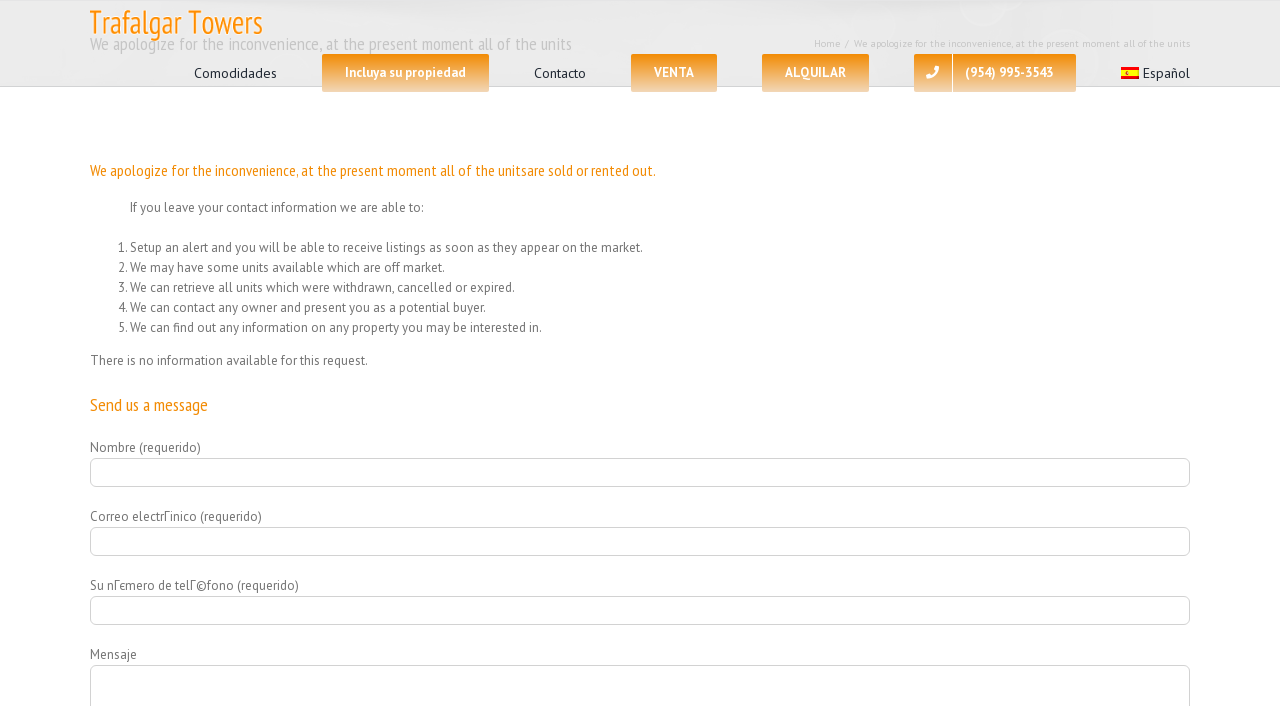

--- FILE ---
content_type: text/plain
request_url: https://www.google-analytics.com/j/collect?v=1&_v=j102&a=1273669699&t=pageview&_s=1&dl=https%3A%2F%2Ftrafalgartowershollywood.com%2Fes%2Fproperty-1400-1410-Ocean-Dr-Hollywood-6A11339911&ul=en-us%40posix&dt=We%20apologize%20for%20the%20inconvenience%2C%20at%20the%20present%20moment%20all%20of%20the%20units%20%E2%80%93%20Trafalgar%20Towers%2C%20Condos%20for%20Sale%20and%20Rent%20in%20Hollywood%2C%20Florida.%20Real%20Estate%20Agency%20%2B1%20(954)%20995-3543&sr=1280x720&vp=1280x720&_u=YEBAAEABAAAAACAAI~&jid=1837595142&gjid=309069928&cid=1108163121.1769268361&tid=UA-48076056-29&_gid=736217457.1769268361&_r=1&_slc=1&gtm=45He61m0n81KN38WX6v850231405za200zd850231405&gcd=13l3l3l3l1l1&dma=0&tag_exp=103116026~103200004~104527907~104528500~104684208~104684211~105391252~115938465~115938469~116682876~117041588&z=1379718646
body_size: -454
content:
2,cG-RVLE52KCXH